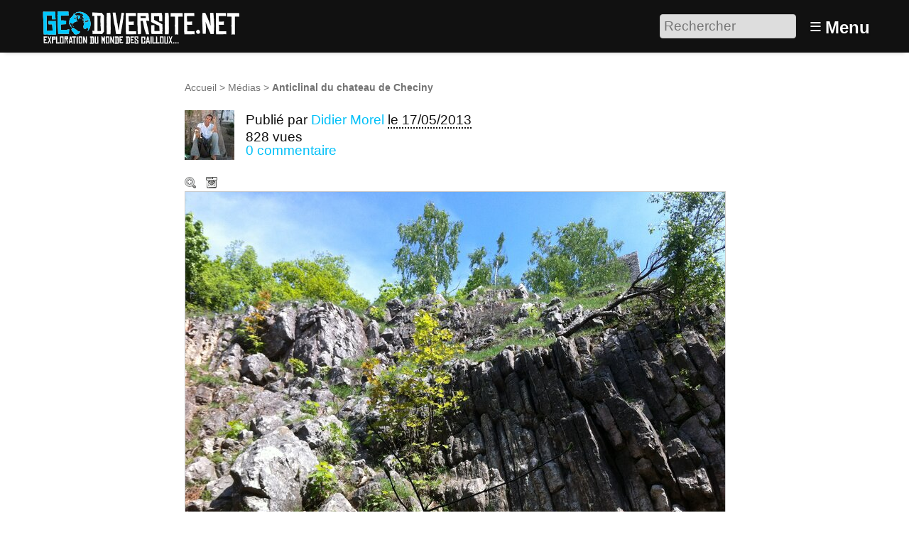

--- FILE ---
content_type: text/html; charset=utf-8
request_url: https://www.geodiversite.net/media840
body_size: 8599
content:
<!DOCTYPE HTML>
<html class="page_article sans_composition ltr fr no-js" lang="fr" dir="ltr">
	<head>
		<script type='text/javascript'>/*<![CDATA[*/(function(H){H.className=H.className.replace(/\bno-js\b/,'js')})(document.documentElement);/*]]>*/</script>
		
		<meta http-equiv="Content-Type" content="text/html; charset=utf-8" />

		<title>Anticlinal du chateau de Checiny - Géodiversité.NET</title>
<meta name="description" content=" Au sud est de Kielce, Pologne, le chateau de Checiny a &#233;t&#233; b&#226;ti sur les restes d&#039;un anticlinal. Les strates visibles &#224; l&#039;affleurement et en (&#8230;) " />
<link rel="canonical" href="https://www.geodiversite.net/media840" /><meta http-equiv="Content-Type" content="text/html; charset=utf-8" />


<meta name="generator" content="SPIP 4.3.9 GIT [4.3: ef79547f]" />

<meta name="viewport" content="width=device-width, initial-scale=1.0" />


<link rel="alternate" type="application/rss+xml" title="Syndiquer tout le site" href="spip.php?page=backend" />


<link rel='stylesheet' href='local/cache-css/7f667b432effab451db788042c63a8ff.css?1769109383' type='text/css' />








<script type='text/javascript'>var var_zajax_content='content';</script><script>
var mediabox_settings={"auto_detect":true,"ns":"box","tt_img":true,"sel_g":"#documents_portfolio a[type='image\/jpeg'],#documents_portfolio a[type='image\/png'],#documents_portfolio a[type='image\/gif']","sel_c":".mediabox","str_ssStart":"Diaporama","str_ssStop":"Arr\u00eater","str_cur":"{current}\/{total}","str_prev":"Pr\u00e9c\u00e9dent","str_next":"Suivant","str_close":"Fermer","str_loading":"Chargement\u2026","str_petc":"Taper \u2019Echap\u2019 pour fermer","str_dialTitDef":"Boite de dialogue","str_dialTitMed":"Affichage d\u2019un media","splash_url":"","lity":{"skin":"_simple-dark","maxWidth":"90%","maxHeight":"90%","minWidth":"400px","minHeight":"","slideshow_speed":"2500","opacite":"0.9","defaultCaptionState":"expanded"}};
</script>
<!-- insert_head_css -->













































<script type='text/javascript' src='local/cache-js/3191d21cf9ade758a12717c8190dcc8c.js?1769109383'></script>






























<!-- insert_head -->





<script type="text/javascript">
	window.spipConfig ??= {};
	spipConfig.select2 ??= {};
	spipConfig.select2.selector ??= '';
</script>






<style type='text/css'>
	img[data-photo].photoshow { cursor: zoom-in; }
	</style>
	



<script type="text/javascript">
// configuration
photoswipe = {
  path: "plugins/photoswipe/lib/photoswipe//",
  selector: "img[data-photo], a[type]",
  conteneur: ".photoswipe-cont",
  gallery: true, // galerie
  errorMsg: "<div class=\"pswp__error-msg\"><a href=\"%url%\" target=\"_blank\">Image indisponible<\/a>.<\/div>",
  debug: false // debug
};
</script>
<link rel="search" type="application/opensearchdescription+xml" title="Géodiversité.NET" href="https://www.geodiversite.net/spip.php?page=opensearch.xml" /><script type='text/javascript'>jQuery.bigup_config = {"clientWidth":0,"clientHeight":0,"clientQuality":0,"maxFileSize":50,"formats_logos":["jpg","png","svg","gif","webp"]}</script><link rel="alternate" type="application/json+oembed" href="https://www.geodiversite.net/oembed.api/?format=json&amp;url=https%3A%2F%2Fwww.geodiversite.net%2Fmedia840" />

<link rel="icon" type="image/x-icon" href="plugins-dist/geodiversite/favicon.ico" />
<link rel="shortcut icon" type="image/x-icon" href="plugins-dist/geodiversite/favicon.ico" />	<!-- Plugin Métas + -->
<!-- Open Graph -->
 
<meta property="og:rich_attachment" content="true" />

<meta property="og:site_name" content="G&#233;odiversit&#233;.NET" />
<meta property="og:type" content="article" />
<meta property="og:title" content="Anticlinal du chateau de Checiny &#8211; G&#233;odiversit&#233;.NET" />
<meta property="og:locale" content="fr_FR" />
<meta property="og:url" content="https://www.geodiversite.net/media840" />
<meta property="og:description" content="Au sud est de Kielce, Pologne, le chateau de Checiny a &#233;t&#233; b&#226;ti sur les restes d&#039;un anticlinal. Les strates visibles &#224; l&#039;affleurement et en contact direct avec les fondations du chateau pr&#233;sentent un&#8230;" />

 

<meta property="og:image" content="https://www.geodiversite.net/local/cache-vignettes/L1200xH630/439125bacc7c43d6c305ef5cb2d338-ca9c7.jpg" />
<meta property="og:image:width" content="1200" />
<meta property="og:image:height" content="630" />
<meta property="og:image:type" content="image/jpeg" />



<meta property="article:published_time" content="2013-05-17" />
<meta property="article:modified_time" content="2014-06-06" />


<meta property="article:tag" content="10 m" />

<meta property="article:tag" content="AEFE" />

<meta property="article:tag" content="ecoleKielce" />







<!-- Twitter Card -->
<meta name="twitter:card" content="summary_large_image" />
<meta name="twitter:title" content="Anticlinal du chateau de Checiny &#8211; G&#233;odiversit&#233;.NET" />
<meta name="twitter:description" content="Au sud est de Kielce, Pologne, le chateau de Checiny a &#233;t&#233; b&#226;ti sur les restes d&#039;un anticlinal. Les strates visibles &#224; l&#039;affleurement et en contact direct avec les fondations du chateau pr&#233;sentent un&#8230;" />
<meta name="twitter:dnt" content="on" />
<meta name="twitter:url" content="https://www.geodiversite.net/media840" />

<meta name="twitter:image" content="https://www.geodiversite.net/local/cache-vignettes/L506xH253/485dd6d461f82cc5118abde1084297-e6b6d.jpg?1767445900" />
</head>
	<body>
	<div class="page">
		<header class="header" id="header" role="banner">
			<div class="container">
	<div class="accueil">
		 <a rel="start home" href="https://www.geodiversite.net/" title="Accueil"
		><img
	src="local/cache-vignettes/L300xH55/siteon0-b9b71.png?1669294410" class='spip_logo' width='300' height='55'
	alt="" /> </a>
	</div>
	<div class="formulaire_spip formulaire_recherche desktop" id="formulaire_6e92">
<form action="spip.php?page=recherche" method="get"><div class="editer-groupe">
	<input name="page" value="recherche" type="hidden"
>
	
	<label for="6e92" class="offscreen">Rechercher :</label>
	<input type="search" placeholder="Rechercher" class="search text" size="10" name="recherche" id="6e92" accesskey="4" autocapitalize="off" autocorrect="off"
	/><input type="submit" class="btn submit offscreen" value="&gt;&gt;" title="Rechercher" />
</div></form>
</div>
<label id="nav-toggle-label" for="nav-toggle"><span class="toggle-picto">≡</span> <span class="toggle-text">Menu</span></label>
</div>		</header>
		<nav class="nav" id="nav">
			<input type="checkbox" id="nav-toggle" class="offscreen">
<div class="menu" role="navigation">

	<ul class="menu-items nav" id="menu_moi">
		<li class="item menu-entree"><a href="https://www.geodiversite.net/">Accueil</a></li>
		<li class="item menu-entree"><a href="cat1">Galerie</a></li>
		<li class="item menu-entree"><a href="spip.php?page=carte">Carte</a></li> 
		<li class="item menu-entree"><a href="spip.php?page=inscription" rel="nofollow">Créer un compte</a></li>
		<li class="item menu-entree"><a href="spip.php?page=login&amp;url=media840" rel="nofollow" class='login_modal'>Se connecter</a></li>
		<li class="item search" role="search">
			<div class="formulaire_spip formulaire_recherche" id="formulaire_recherche">
<form action="spip.php?page=recherche" method="get"><div class="editer-groupe">
	<input name="page" value="recherche" type="hidden"
>
	
	<label for="recherche" class="offscreen">Rechercher :</label>
	<input type="search" placeholder="Rechercher" class="search text" size="10" name="recherche" id="recherche" accesskey="4" autocapitalize="off" autocorrect="off"
	/><input type="submit" class="btn submit offscreen" value="&gt;&gt;" title="Rechercher" />
</div></form>
</div>
		</li>
	</ul>

</div>
		</nav>
		<div class="container" id="container">
			<main class="content" id="content" role="main">
				<nav class="breadcrumb" id="breadcrumb" role="navigation"> 
					<ul class="breadcrumb-items">
	<li class="item"><a href="https://www.geodiversite.net/">Accueil</a><span class="divider"> &gt; </span></li>
	
	<li class="item"><a href="cat1">Médias</a><span class="divider"> &gt; </span></li>
	
	<li class="item active"><span class="on crayon article-titre-840 ">Anticlinal du chateau de Checiny</span></li>	
</ul>				</nav>
				<div class="contenu-principal">
	<div class="cartouche">
		<div class="surlignable">
			<h1 class="entry-title h1">Anticlinal du chateau de Checiny</h1>
		</div>
		<div class="info-publi ">
	
	  <img
	src="local/cache-gd2/1b/d4458229990a3cf3b4936d9c2ed617.jpg?1669302739" class='spip_logo spip_logos photo avatar' width='70' height='70'
	alt="" />
	
	<p class="info-auteur">Publié par <span class="vcard author"><a class="url fn spip_in" href="auteur22">Didier Morel</a></span> </p>
	<p class="info-date"><abbr class="published" title="2013-05-17T14:22:08Z">le 17/05/2013</abbr></p>
	<p class="info-visites">828 vues</p>
	
	 
	<p class="info-comments"><a href="#forum">0 commentaire</a></p>
	
</div>
		
		</div>

	
	<div class="actions_doc">
		<div class="formulaire_favori formulaire-favori-coeur ajax">

</div>
		<a href="https://www.geodiversite.net/IMG/jpg/Kielce_Checiny_anticlinal.jpg" data-photo="IMG/jpg/Kielce_Checiny_anticlinal.jpg" data-photo-h="1936" data-photo-w="2592" data-photo-title="Anticlinal du chateau de Checiny" type="image/jpeg" title="Zoom" class="zoom">Zoom</a>
		<a href="https://www.geodiversite.net/IMG/jpg/Kielce_Checiny_anticlinal.jpg" title="T&#233;l&#233;charger le m&#233;dia" class="telecharger">Télécharger le média</a>
		
		
	</div>
	<div class="image_legendes media">
<img src='local/cache-vignettes/L760xH568/Kielce_Checiny_anticlinal-e0a42.jpg?1669365165' width='760' height='568' class='legendes' id='legende_1000' alt='' />


<p id="nb_notes_1000" class="nb_notes"></p>





<script type="text/javascript">
/*<![CDATA[*/ 
(function($){
	var init_notes_1000 = function() {
		$("#legende_1000").annotateImage({
			editable: false,
			getUrl: "spip.php?page=legendes_get&id_document=1000",
			editUrl: "spip.php?page=editer_legende",
			listUrl: "spip.php?page=liste_legende&id_document=1000",
			listtarget: $('#nb_notes_1000'),
			addButton: "#ajouter_note",
			id_document: "1000",
			echelle: "0.29320987654321",
			useAjax: true
		});
	}
	$(window).on('load', function(){
		var mq = window.matchMedia("(max-width: 760px)");
		if (!mq.matches)
			init_notes_1000();
	});
})(jQuery);
/*]]>*/
</script>
</div>
	<div class='ajaxbloc' data-ajax-env='4Yf2YrzSztgHqsWzlV4Bt6kKZyIqn6XGlKdScPSGvjZ5xExDEaSqkTFpQBK/NUcHC3Qonm9TZkDdv0zHw7f3xFwP9s81fuTZ/cyMScF6Y0CMl5sxRU3SAWdkJqXyYEJ4wJ36Btco+Xhz3gNvc4JG2NgnMm5nc2iUHj2zfNi8SqkdNgzyaGdEujGQn6/gDQ==' data-origin="media840">



<p class="doc_echelle">
	Échelle du sujet : 10 m 
	
</p>


</div><!--ajaxbloc-->










<script type="text/javascript">
(function($) {
	$('#supprimer_doc').click(function(){
		return confirm("Voulez-vous vraiment supprimer ce document ? Cette opération est irréversible.");
	});
})(jQuery);
</script>
	

	
	 
	<div class="menu vignettes serie">
		<div class='ajaxbloc' data-ajax-env='icfsZnzD0hgJ1bTUqUBOLQQ7RxmgNWJ6xIoXQaFRrAJVyI7NuqaW7mE9/a0MoclCVmpGoqOS+VBz94QaJBhRWK6CnQq2w/iLrpYs2wHQCYDmit9/XeT/Fq56++Ir6p6CmxJvtYLFpfMFTBDmQnkcxFQk+/yC5npuHjDysQ==' data-origin="media840">

<h2 class="h2">Autres médias</h2>

<a id='pagination_serie' class='pagination_ancre'></a>
<ul class="liste-items">
	<li class="item pagination prev"><a href='media840?debut_serie=2522' title='page pr&#233;c&#233;dente' class='lien_pagination' rel='nofollow'>&lt;</a></li>
	<li class="item"><a href="media1107" title="Zachelmie - Dolomite et t&#233;trapodes"><img src='local/cache-gd2/c3/f60b428d57a594ad87ce6ba5b0892e.jpg?1669297525' width='52' height='52' alt='Zachelmie - Dolomite et t&#233;trapodes' class='spip_logo spip_logos' /></a></li><li class="item on"><a href="media840" title="Anticlinal du chateau de Checiny"><img src='local/cache-gd2/b8/ba2062d8f588f6eab6d3ec5455ab1a.jpg?1669297525' width='52' height='52' alt='Anticlinal du chateau de Checiny' class='spip_logo spip_logos' /></a></li><li class="item"><a href="media1104" title="Fentes de dessiccation "><img src='local/cache-gd2/28/ace071fb33029a7afe49cccb573187.jpg?1669297525' width='52' height='52' alt='Fentes de dessiccation ' class='spip_logo spip_logos' /></a></li><li class="item"><a href="media1103" title="Traces d&#039;impact de gouttes de pluie"><img src='local/cache-gd2/70/95da4b78ed22292f7a48ace4657b0e.jpg?1669297525' width='52' height='52' alt='Traces d&#039;impact de gouttes de pluie' class='spip_logo spip_logos' /></a></li><li class="item"><a href="media1102" title="M comme mouvement"><img src='local/cache-gd2/33/1d002509bf1e5015cbf6a1de3310a4.jpg?1669297525' width='52' height='52' alt='M comme mouvement' class='spip_logo spip_logos' /></a></li><li class="item"><a href="media1101" title="S comme schiste"><img src='local/cache-gd2/84/dad5dc17c09e299194d60520e942a1.jpg?1669297525' width='52' height='52' alt='S comme schiste' class='spip_logo spip_logos' /></a></li><li class="item"><a href="media1100" title="Schistes pliss&#233;s des Monts d&#039;Arr&#233;e"><img src='local/cache-gd2/38/3bbed156907a7334af80e3aa174bfe.jpg?1669297525' width='52' height='52' alt='Schistes pliss&#233;s des Monts d&#039;Arr&#233;e' class='spip_logo spip_logos' /></a></li><li class="item"><a href="media1098" title="Paroi du cirque de Combe Laval"><img src='local/cache-gd2/1d/5270153b05538e5746be4ca64e3841.jpg?1669297525' width='52' height='52' alt='Paroi du cirque de Combe Laval' class='spip_logo spip_logos' /></a></li><li class="item"><a href="media1097" title="Cirque de Combe Laval"><img src='local/cache-gd2/c6/dc6b8ce4d8eba5c23e07df06b05d0e.jpg?1669297525' width='52' height='52' alt='Cirque de Combe Laval' class='spip_logo spip_logos' /></a></li><li class="item"><a href="media1096" title="Quartz orang&#233;"><img src='local/cache-gd2/62/cc28ef4720ce1130667addfdb4a7b9.jpg?1669297525' width='52' height='52' alt='Quartz orang&#233;' class='spip_logo spip_logos' /></a></li><li class="item"><a href="media1095" title="Beryl"><img src='local/cache-gd2/e7/4ffbb567c41494e75cf937babaa993.jpg?1669297525' width='52' height='52' alt='Beryl' class='spip_logo spip_logos' /></a></li><li class="item"><a href="media1094" title="Orgues basaltiques"><img src='local/cache-gd2/f5/dc4fdf6548cd3d17c38a9fd749febf.jpg?1669297525' width='52' height='52' alt='Orgues basaltiques' class='spip_logo spip_logos' /></a></li><li class="item"><a href="media1093" title="Blende et Quartz"><img src='local/cache-gd2/0a/dce351bc4856d6d5ffc3cfb4730b27.jpg?1669300868' width='52' height='52' alt='Blende et Quartz' class='spip_logo spip_logos' /></a></li>
	<li class="item pagination next"><a href='media840?debut_serie=2548' title='page suivante' class='lien_pagination' rel='nofollow'>&gt;</a></li>
</ul>

</div><!--ajaxbloc-->
	</div>

	<div class="description surlignable">
		<h2 class="h2">Description</h2>
		
		<div class="crayon article-texte-840 texte entry-content"><p>Au sud est de Kielce, Pologne, le chateau de Checiny a été bâti sur les restes d&#8217;un anticlinal. Les strates visibles à l&#8217;affleurement et en contact direct avec les fondations du chateau présentent un pendage N90, 75S.</p>
<p>Cet arrêt fait partie d’une <a href="tag504">école de terrain dans la région des Monts de la Sainte Croix, autour de Kielce, sud de la Pologne.</a></p></div>
		
	</div>

	<div class="menu tags">
		<h2 class="h2">Tags de l’auteur</h2>
		<div class='ajaxbloc' data-ajax-env='iYf8Yr3S0pgHqsW9nCSB14sKh9aKHSUO/WWrHJHgHS95Y0OK8+9SPsygEd0tCXoOh5KT29K6TzNjlKLr3r9WsKWEjteeth+0z3yiJWvXaIpmyI4Rt8wt1AY+lD9Rc5bnM0bdxaR0XTo1nE+E5D9SpPnov66sDL4lb6K743NCg8ibkGl66zghaRVp' data-origin="media840">
<dl class='nuage'><dt><a rel='tag' href='tag327' class='nuage10'>AEFE</a></dt> <dd class='frequence'>248/248</dd><dt><a rel='tag' href='tag504' class='nuage0'>ecoleKielce</a></dt> <dd class='frequence'>4/248</dd></dl></div><!--ajaxbloc-->
	</div>

	
	

	
	<div class="menu carte">
		<div class='ajaxbloc' data-ajax-env='kYbqZv3CzhkH+svjBDKCca0DTlwKeYMj+CGiZPRqAg6Sd3RbbXbrFqfygNyazoLLKrk9inTTRtpKdjFwj4uT1KaNxGMAggjE82HJ6iECZYaArUMns22UR8SfVPPo8lDqcVoh4dRGh8d722k+5hhv3pAuxm/xljoAKnku24S4TqAdoiyJAxEBQzDXdoNQK+5eko3QN5o+' data-origin="media840">
<h2 class="h2">Localisation</h2>


<div class="geo">
	<abbr class="latitude" title="50.79783">N 50° 47.870</abbr> - 
	<abbr class="longitude" title="20.45883">E 20° 27.530</abbr>
</div>

<div class="adr">
	<span class="country-name">Poland</span>, 
	<span class="region">Swietokrzyskie</span>, 
	<span class="locality">Gmina Chęciny</span>
</div>



 
	 
		
		<a href="spip.php?page=carte&amp;id_article=840">
			<img src='local/cache-gis/maps/cartodb_voyager/7/cache_18/de/7cf12a5c46ae9ab5598d7212b16b.png?1669365165' alt='' width='760' height='170' />
		</a>
	






 
<ul class="liste-items puces">
	<li class="item"><a href="spip.php?page=carte&amp;id_article=840">Naviguer sur une carte plus grande</a></li>
	<li class="item"><a href="media840?signaler_erreur=oui" class="ajax">Signaler une erreur de localisation à l’auteur</a></li>
	<li class="item"><a href="spip.php?page=geol_kml&amp;dl=oui&amp;id_article=840">Exporter les coordonnées : GPS, KML</a></li>
</ul>





</div><!--ajaxbloc-->
	</div>
	
	
	 
	
	
	
	<div class="menu">
		<div class='ajaxbloc' data-ajax-env='gYZ2Yb3S0tifCUGVnwq9FpAfiwuid4gbkISvDDQULgZzcElaf+r3tFmZHq/YDeiXnD4tzMbUkqsZoYj2PqkesuMx3Kv9/shv2FrGY2fUMEI+eEJrW3TdKgWA0Z7TzDOmTnlazCisGbjTORfTi+b3QQSBqW+ikTCJnsADc123KNqpI8V/AWRpB8YeHnvuNHvUfBMqhinBur5kCvi3' data-origin="media840">

<h2 class="h2">Partage / Téléchargement</h2>



<ul class="liste-items puces">
	 
	<li class="item">
		Licence du média : <a href="https://creativecommons.org/licenses/by-nc-sa/3.0/deed.fr" class="spip_out" rel="external license" title="Creative Commons - Attribution - Pas d&#039;Utilisation Commerciale - Partage dans les M&#234;mes Conditions">
			
			 CC by-nc-sa
		</a>
	</li>
	<li class="item">
		<a href="https://www.geodiversite.net/IMG/jpg/Kielce_Checiny_anticlinal.jpg" title="T&#233;l&#233;charger le m&#233;dia" class="telecharger">Télécharger le média</a>
	</li>
	
	
	
	
</ul>


</div><!--ajaxbloc-->
	</div>
	
	
	<div class="menu">
		 
		<div class='ajaxbloc' data-ajax-env='gYf8Yr3S0pgHisvjHwSlsmnyH9NlFCUO/SWrHJHg8CkpTdjyzDXX7gxBZBM5RTHuuv8cRcXVZfnAMW2a7FKCzkdT20tZEAcSoeDJPuKfeANAA7f3TZOElErrRHKuf4eFn3liNqTQIqGJ1rdamyaOhEE8Bn4n4GjDPqgQTaxzv18x0OEem5flMxybxQ==' data-origin="media840">


<h2 class="h2">Catégories scientifiques</h2>

 
<p class="explication">Pour ajouter un mot clé scientifique à ce média il faut être inscrit et membre du collectif scientifique.</p>











	

	

	

	

	







</div><!--ajaxbloc-->
	</div>

</div>			</main>
			<aside class="extra secondary" id="extra" role="complementary">
				<a href="#forum" name="forum" id="forum"></a>

<div id="commenter" class="comments">
<h2 class="h2">Commenter</h2>
<div class="formulaire_spip formulaire_forum ajax" id="formulaire_forum">






 


<form action="/media840#formulaire_forum" method="post" enctype='multipart/form-data'><div>
	<span class="form-hidden"><input name="page" value="article" type="hidden"
><input name="id_article" value="840" type="hidden"
><input name='formulaire_action' type='hidden'
		value='forum'><input name='formulaire_action_args' type='hidden'
		value='4cCGYr3S0hgJ0zjTqRUNl/ldPti0hSWvcym4kgR5WytbL4DjNiqD2eIZS25qOdUOI7nlaYXPHUtUyZkzBAkGkIVXYL5QN3Q0lc8hISltUUXy+97A15dmFS80qpPjeE7cR17GeWcuOPjc0FjJeYrToyxy0K1bwP4N'><input name='formulaire_action_sign' type='hidden'
		value=''><input type='hidden' name='id_article' value='840' /><input type='hidden' name='id_objet' value='840' /><input type='hidden' name='objet' value='article' /><input type='hidden' name='id_forum' value='' /><input type='hidden' name='arg' value='' /><input type='hidden' name='hash' value='' /><input type='hidden' name='verif_' value='ok' /><input type='hidden' name='autosave' class='autosaveactive' value='forum_d2275816ee39c5718267c72a89db717c'><script>if (window.jQuery) jQuery(function(){
		  $("input.autosaveactive").closest("form:not(.autosaveon)").autosave({url:"https://www.geodiversite.net/"}).addClass("autosaveon");
			});</script><input type='hidden' name='_jeton' value='8a6657e3826262116ad9558618c104abfdcfbfabb9d2e34acdcd449f4329cff0' /></span>
	<input type="hidden" name="id_forum" value="0" />
	

	<fieldset class="qui saisie_qui">
<legend>Qui êtes-vous ?</legend>

 
	<div class="editer-groupe">
		<div class="editer saisie_session_email" style="display: none;">
	<label for="give_me_your_email">Veuillez laisser ce champ vide :</label>
	<input type="text" class="text email" name="email_nobot" id="give_me_your_email" value="" size="10" />
</div><div class='editer saisie_session_nom'>
			<label for="session_nom">Votre nom</label>
			<input type="text" class="text" name="session_nom" id="session_nom" value="" size="40" autocapitalize="off" autocorrect="off" />
			 
			<span class="details"><a href="spip.php?page=login&amp;url=media840" rel="nofollow">Se connecter</a></span>
			
		</div>
		<div class='editer saisie_session_email'>
			<label for="session_email">Votre adresse email</label>
			<input type="email" class="text email" name="session_email" id="session_email" value="" size="40" autocapitalize="off" autocorrect="off" />
		</div>
	</div>

</fieldset>
	<fieldset>
	<legend>Votre message</legend>
	 
		<input type="hidden" name="titre" id="titre" value="Anticlinal du chateau de Checiny" />
	<div class="editer-groupe">
	



<div class='editer saisie_texte obligatoire'>
		<label for='texte'>Texte de votre message (obligatoire)</label>
		
		<p class="explication forum_saisie_texte_info">Ce formulaire accepte les raccourcis SPIP <code>[-&gt;url] {{gras}} {italique} &lt;quote&gt; &lt;code&gt;</code> et le code HTML <code>&lt;q&gt; &lt;del&gt; &lt;ins&gt;</code>. Pour créer des paragraphes, laissez simplement des lignes vides.</p>
		<textarea name="texte" id="texte" rows="10" cols="60"  class="no_barre"></textarea>
	</div>

	</div></fieldset>





	
	 
	<p style="display: none;">
		<label for="nobot_forum">Veuillez laisser ce champ vide :</label>
		<input type="text" class="text" name="nobot" id="nobot_forum" value="" size="10" />
	</p>
	
	<p class="boutons"><input type="submit" class="btn submit noscroll" name="previsualiser_message" value="Prévisualiser" /></p>
</div>
</form>




</div>
</div>			</aside>
		</div>
		<footer class="footer" id="footer" role="contentinfo">
			<div class="container">
	<div class="liste">
		<h3 class="h3">Vous : </h3>
		<ul class="menu-liste">
			 
			<li class="menu-entree"><a href="spip.php?page=login&amp;url=media840" rel="nofollow" class='login_modal'>Se connecter</a></li>
			<li class="menu-entree"><a href="spip.php?page=inscription" rel="nofollow" class='login_modal'>Créer un compte</a></li>
			
		</ul>
	</div>
	<div class="liste">
		<h3 class="h3">Explorer : </h3>
		<ul class="menu-liste menu-items" data-depth="0">
		<li class="menu-entree item menu-items__item menu-items__item_objet menu-items__item_rubrique">
		<a href="cat2" class="menu-items__lien">Par catégories</a> 
		</li>
		<li class="menu-entree item menu-items__item menu-items__item_page-speciale tags">
		<a href="spip.php?page=tags" class="menu-items__lien">Par tags</a> 
		</li>
		<li class="menu-entree item menu-items__item menu-items__item_objet menu-items__item_article">
		<a href="media567" class="menu-items__lien">Echelle des temps géologiques</a> 
		</li>
		<li class="menu-entree item menu-items__item menu-items__item_objet menu-items__item_article">
		<a href="media248" class="menu-items__lien">A différentes échelles</a> 
		</li>
		<li class="menu-entree item menu-items__item menu-items__item_page-speciale sommaire">
		<a href="spip.php?page=sommaire" class="menu-items__lien">Les sites remarquables</a> 
		</li>
		<li class="menu-entree item menu-items__item menu-items__item_page-speciale recherche_avancee">
		<a href="spip.php?page=recherche_avancee" class="menu-items__lien">Recherche avancée</a> 
		</li>
		
		
	</ul>
	</div>
	
	<div class="liste">
		<h3 class="h3">À propos : </h3>
		<ul class="menu-liste menu-items" data-depth="0">
		<li class="menu-entree item menu-items__item menu-items__item_objet menu-items__item_article">
		<a href="media85" class="menu-items__lien">À propos de Géodiversite.net</a> 
		</li>
		<li class="menu-entree item menu-items__item menu-items__item_objet menu-items__item_article">
		<a href="media86" class="menu-items__lien">Mentions légales</a> 
		</li>
		<li class="menu-entree item menu-items__item menu-items__item_objet menu-items__item_article">
		<a href="media84" class="menu-items__lien">Charte d&#8217;utilisation</a> 
		</li>
		<li class="menu-entree item menu-items__item menu-items__item_objet menu-items__item_article">
		<a href="media87" class="menu-items__lien">Licences Creative Commons</a> 
		</li>
		<li class="menu-entree item menu-items__item menu-items__item_lien">
		<a href="http://www.spip.net/" class="menu-items__lien">Site cristallisé en SPIP</a> 
		</li>
		<li class="menu-entree item menu-items__item menu-items__item_lien">
		<a href="http://www.eliaz.fr" class="menu-items__lien">Réalisation / Eliaz Web</a> 
		</li>
		<li class="menu-entree item menu-items__item menu-items__item_lien">
		<a href="http://www.lestaxinomes.org" class="menu-items__lien">Un petit frère&nbsp;: Les Taxinomes</a> 
		</li>
		
	</ul>
	</div>
</div>		</footer>
	</div>
</body></html>
